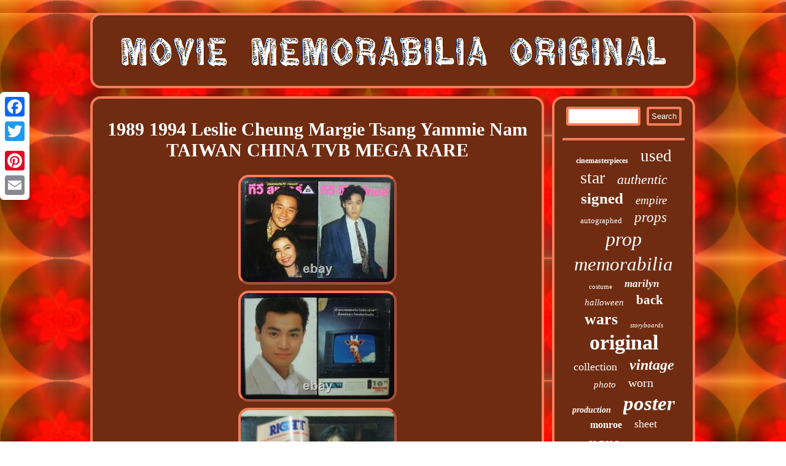

--- FILE ---
content_type: text/html; charset=UTF-8
request_url: https://movie-memorabilia-original.com/1989-1994-leslie-cheung-margie-tsang-yammie-nam-taiwan-china-tvb-mega-rare.php
body_size: 3096
content:


	

<!DOCTYPE html>
 
   
 	<html>



<HEAD> 
	  
 	 <script type="text/javascript">var a2a_config = a2a_config || {};a2a_config.no_3p = 1;</script>   
 <script async src="//static.addtoany.com/menu/page.js" type="text/javascript"></script><SCRIPT async src="//static.addtoany.com/menu/page.js" type="text/javascript"></SCRIPT><script src="//static.addtoany.com/menu/page.js" type="text/javascript" async></script>
	
	  
	
<meta name="viewport" content="width=device-width, initial-scale=1"/>
 
   

 
<LINK type="text/css" href="https://movie-memorabilia-original.com/cecy.css" rel="stylesheet"/>

	

 <meta http-equiv="content-type" content="text/html; charset=UTF-8"/>
 
   	<SCRIPT src="https://movie-memorabilia-original.com/kugrm.js" type="text/javascript" async></SCRIPT>		
	 	    
<title>1989 1994 Leslie Cheung Margie Tsang Yammie Nam TAIWAN CHINA TVB MEGA RARE</title>
		 <script type="text/javascript" src="https://movie-memorabilia-original.com/wjtgo.js" async></script>	  
</HEAD>

	


<body>
 			 <div style="left:0px; top:150px;" class="a2a_kit a2a_kit_size_32 a2a_floating_style a2a_vertical_style">
<a class="a2a_button_facebook"></a><a class="a2a_button_twitter"></a><a class="a2a_button_google_plus"></a>
	<a class="a2a_button_pinterest"></a>
	<a class="a2a_button_email"></a>
 </div>	
 	
	<div id="teho">	  	
<div id="qahutiv">
	  
<a  href="https://movie-memorabilia-original.com/">	 
<img src="https://movie-memorabilia-original.com/movie-memorabilia-original.gif" alt="Movie Memorabilia Original"/>   
 		</a>	    	

</div> 

   
 <div id="demehafixa">   
 
  <div id="lumibu"> 
 <div id="kosepunupy"></div>
 
	<h1 class="[base64]">1989 1994 Leslie Cheung Margie Tsang Yammie Nam TAIWAN CHINA TVB MEGA RARE

</h1>  
<img class="o2c2g2go" src="https://movie-memorabilia-original.com/pics/1989-1994-Leslie-Cheung-Margie-Tsang-Yammie-Nam-TAIWAN-CHINA-TVB-MEGA-RARE-01-gqua.jpg" title="1989 1994 Leslie Cheung Margie Tsang Yammie Nam TAIWAN CHINA TVB MEGA RARE" alt="1989 1994 Leslie Cheung Margie Tsang Yammie Nam TAIWAN CHINA TVB MEGA RARE"/>	<br/>	
 <img class="o2c2g2go" src="https://movie-memorabilia-original.com/pics/1989-1994-Leslie-Cheung-Margie-Tsang-Yammie-Nam-TAIWAN-CHINA-TVB-MEGA-RARE-02-szy.jpg" title="1989 1994 Leslie Cheung Margie Tsang Yammie Nam TAIWAN CHINA TVB MEGA RARE" alt="1989 1994 Leslie Cheung Margie Tsang Yammie Nam TAIWAN CHINA TVB MEGA RARE"/>   
<br/>


<img class="o2c2g2go" src="https://movie-memorabilia-original.com/pics/1989-1994-Leslie-Cheung-Margie-Tsang-Yammie-Nam-TAIWAN-CHINA-TVB-MEGA-RARE-03-ao.jpg" title="1989 1994 Leslie Cheung Margie Tsang Yammie Nam TAIWAN CHINA TVB MEGA RARE" alt="1989 1994 Leslie Cheung Margie Tsang Yammie Nam TAIWAN CHINA TVB MEGA RARE"/>	<br/>  	 <img class="o2c2g2go" src="https://movie-memorabilia-original.com/pics/1989-1994-Leslie-Cheung-Margie-Tsang-Yammie-Nam-TAIWAN-CHINA-TVB-MEGA-RARE-04-ey.jpg" title="1989 1994 Leslie Cheung Margie Tsang Yammie Nam TAIWAN CHINA TVB MEGA RARE" alt="1989 1994 Leslie Cheung Margie Tsang Yammie Nam TAIWAN CHINA TVB MEGA RARE"/> 
 			<br/> 
  	<img class="o2c2g2go" src="https://movie-memorabilia-original.com/pics/1989-1994-Leslie-Cheung-Margie-Tsang-Yammie-Nam-TAIWAN-CHINA-TVB-MEGA-RARE-05-iver.jpg" title="1989 1994 Leslie Cheung Margie Tsang Yammie Nam TAIWAN CHINA TVB MEGA RARE" alt="1989 1994 Leslie Cheung Margie Tsang Yammie Nam TAIWAN CHINA TVB MEGA RARE"/>
<br/>	 		 <img class="o2c2g2go" src="https://movie-memorabilia-original.com/pics/1989-1994-Leslie-Cheung-Margie-Tsang-Yammie-Nam-TAIWAN-CHINA-TVB-MEGA-RARE-06-epx.jpg" title="1989 1994 Leslie Cheung Margie Tsang Yammie Nam TAIWAN CHINA TVB MEGA RARE" alt="1989 1994 Leslie Cheung Margie Tsang Yammie Nam TAIWAN CHINA TVB MEGA RARE"/>
<br/>
	<img class="o2c2g2go" src="https://movie-memorabilia-original.com/pics/1989-1994-Leslie-Cheung-Margie-Tsang-Yammie-Nam-TAIWAN-CHINA-TVB-MEGA-RARE-07-igbv.jpg" title="1989 1994 Leslie Cheung Margie Tsang Yammie Nam TAIWAN CHINA TVB MEGA RARE" alt="1989 1994 Leslie Cheung Margie Tsang Yammie Nam TAIWAN CHINA TVB MEGA RARE"/> 
 	 <br/>		 <img class="o2c2g2go" src="https://movie-memorabilia-original.com/pics/1989-1994-Leslie-Cheung-Margie-Tsang-Yammie-Nam-TAIWAN-CHINA-TVB-MEGA-RARE-08-byv.jpg" title="1989 1994 Leslie Cheung Margie Tsang Yammie Nam TAIWAN CHINA TVB MEGA RARE" alt="1989 1994 Leslie Cheung Margie Tsang Yammie Nam TAIWAN CHINA TVB MEGA RARE"/> 
  <br/>		
 <img class="o2c2g2go" src="https://movie-memorabilia-original.com/pics/1989-1994-Leslie-Cheung-Margie-Tsang-Yammie-Nam-TAIWAN-CHINA-TVB-MEGA-RARE-09-hq.jpg" title="1989 1994 Leslie Cheung Margie Tsang Yammie Nam TAIWAN CHINA TVB MEGA RARE" alt="1989 1994 Leslie Cheung Margie Tsang Yammie Nam TAIWAN CHINA TVB MEGA RARE"/><br/> 
	 
  
<img class="o2c2g2go" src="https://movie-memorabilia-original.com/pics/1989-1994-Leslie-Cheung-Margie-Tsang-Yammie-Nam-TAIWAN-CHINA-TVB-MEGA-RARE-10-wxm.jpg" title="1989 1994 Leslie Cheung Margie Tsang Yammie Nam TAIWAN CHINA TVB MEGA RARE" alt="1989 1994 Leslie Cheung Margie Tsang Yammie Nam TAIWAN CHINA TVB MEGA RARE"/>

<br/>	  <img class="o2c2g2go" src="https://movie-memorabilia-original.com/pics/1989-1994-Leslie-Cheung-Margie-Tsang-Yammie-Nam-TAIWAN-CHINA-TVB-MEGA-RARE-11-jmnn.jpg" title="1989 1994 Leslie Cheung Margie Tsang Yammie Nam TAIWAN CHINA TVB MEGA RARE" alt="1989 1994 Leslie Cheung Margie Tsang Yammie Nam TAIWAN CHINA TVB MEGA RARE"/>		
<br/><img class="o2c2g2go" src="https://movie-memorabilia-original.com/pics/1989-1994-Leslie-Cheung-Margie-Tsang-Yammie-Nam-TAIWAN-CHINA-TVB-MEGA-RARE-12-dit.jpg" title="1989 1994 Leslie Cheung Margie Tsang Yammie Nam TAIWAN CHINA TVB MEGA RARE" alt="1989 1994 Leslie Cheung Margie Tsang Yammie Nam TAIWAN CHINA TVB MEGA RARE"/>	 <br/>		
<br/>	 <img class="o2c2g2go" src="https://movie-memorabilia-original.com/wuxoh.gif" title="1989 1994 Leslie Cheung Margie Tsang Yammie Nam TAIWAN CHINA TVB MEGA RARE" alt="1989 1994 Leslie Cheung Margie Tsang Yammie Nam TAIWAN CHINA TVB MEGA RARE"/>		    	<br/>  
	<p>	This is SUPER MEGA RARE!! THE SIZE = 11.25 x 8.25 inches. COMPLETED 116 PAGES INCLUDED COVER!  </p>
   
<p>
	 BUT THE COVER & SOME PAGE DAMAGED! NOT COMPLETED 152 PAGES INCLUDED COVER! THE COVER & SOME PAGE DAMAGED!	 </p>   CONDITION PLEASE, CONSIDER IN THE PICTURES ONLY!! "2 ITEMS - MULTIPLE ITEMS". I WILL INFORM YOU WHEN THE PACKAGE ARRIVED TO YOUR AIRPORT. <p> 


 USA, CANADA, EUROPE, ASIA, AUSTRALIA, BRAZIL, & ARGENTINA. "NOT RETURN" & "NOT RESPONSIBLE" FOR ALL ANY PROBLEM AFTER SENT PACKAGE. AFTER SENT PACKAGE, IF PACKAGE RETURN TO ME ORIGINAL PACKAGE & UNOPENED ONLY!!!	</p>
	  IF YOU HAVE ANY QUESTIONS PLEASE, CONTACT TO ME SOON. THANK YOU VERY MUCH FOR LOOKING AND ENJOY WITH MY STORE. I HOPE TO WE CAN DEAL BUSINESS AND GOOD LUCK. This item is in the category "Entertainment Memorabilia\Movie Memorabilia\Other Movie Memorabilia". The seller is "shion193" and is located in this country: TH. This item can be shipped worldwide.

<ul> 
<li>Modified Item: No</li>
<li>Country/Region of Manufacture: Thailand</li>
<li>Original/Reproduction: Original</li>
</ul>	
	<br/>
<img class="o2c2g2go" src="https://movie-memorabilia-original.com/wuxoh.gif" title="1989 1994 Leslie Cheung Margie Tsang Yammie Nam TAIWAN CHINA TVB MEGA RARE" alt="1989 1994 Leslie Cheung Margie Tsang Yammie Nam TAIWAN CHINA TVB MEGA RARE"/>		  	<br/>  	<div  style="margin:10px auto 0px auto" class="a2a_kit">
 	  
<a class="a2a_button_facebook_like" data-layout="button" data-action="like" data-show-faces="false" data-share="false"></a>  	
</div>
  <div class="a2a_kit a2a_default_style"  style="margin:10px auto;width:100px;">   	 

<a class="a2a_button_facebook"></a>
	
 	 <a class="a2a_button_twitter"></a>
  	 	  
	<a class="a2a_button_google_plus"></a>   
 <a class="a2a_button_pinterest"></a>
 <a class="a2a_button_email"></a>  </div> 
 
   <hr/> 
</div> <div id="hodirax"> <div id="zihyryl">
 
<hr/>  	</div> 


  <div id="liwam"></div>
  	  
 <div id="boba">

  
 	
 <a style="font-family:Brush Script MT;font-size:12px;font-weight:bold;font-style:normal;text-decoration:none" href="https://movie-memorabilia-original.com/poca/cinemasterpieces.php">cinemasterpieces</a><a style="font-family:Small Fonts;font-size:27px;font-weight:normal;font-style:normal;text-decoration:none" href="https://movie-memorabilia-original.com/poca/used.php">used</a><a style="font-family:DawnCastle;font-size:28px;font-weight:normal;font-style:normal;text-decoration:none" href="https://movie-memorabilia-original.com/poca/star.php">star</a><a style="font-family:Verdana;font-size:22px;font-weight:lighter;font-style:italic;text-decoration:none" href="https://movie-memorabilia-original.com/poca/authentic.php">authentic</a><a style="font-family:Brush Script MT;font-size:25px;font-weight:bold;font-style:normal;text-decoration:none" href="https://movie-memorabilia-original.com/poca/signed.php">signed</a><a style="font-family:Wide Latin;font-size:19px;font-weight:normal;font-style:oblique;text-decoration:none" href="https://movie-memorabilia-original.com/poca/empire.php">empire</a><a style="font-family:Britannic Bold;font-size:13px;font-weight:normal;font-style:normal;text-decoration:none" href="https://movie-memorabilia-original.com/poca/autographed.php">autographed</a><a style="font-family:Albertus Medium;font-size:23px;font-weight:normal;font-style:oblique;text-decoration:none" href="https://movie-memorabilia-original.com/poca/props.php">props</a><a style="font-family:Brooklyn;font-size:32px;font-weight:lighter;font-style:italic;text-decoration:none" href="https://movie-memorabilia-original.com/poca/prop.php">prop</a><a style="font-family:Geneva;font-size:31px;font-weight:normal;font-style:oblique;text-decoration:none" href="https://movie-memorabilia-original.com/poca/memorabilia.php">memorabilia</a><a style="font-family:MS-DOS CP 437;font-size:11px;font-weight:normal;font-style:normal;text-decoration:none" href="https://movie-memorabilia-original.com/poca/costume.php">costume</a><a style="font-family:Albertus Extra Bold;font-size:17px;font-weight:bold;font-style:oblique;text-decoration:none" href="https://movie-memorabilia-original.com/poca/marilyn.php">marilyn</a><a style="font-family:GV Terminal;font-size:15px;font-weight:lighter;font-style:oblique;text-decoration:none" href="https://movie-memorabilia-original.com/poca/halloween.php">halloween</a><a style="font-family:Geneva;font-size:21px;font-weight:bold;font-style:normal;text-decoration:none" href="https://movie-memorabilia-original.com/poca/back.php">back</a><a style="font-family:Arial MT Condensed Light;font-size:26px;font-weight:bold;font-style:normal;text-decoration:none" href="https://movie-memorabilia-original.com/poca/wars.php">wars</a><a style="font-family:Donata;font-size:11px;font-weight:lighter;font-style:italic;text-decoration:none" href="https://movie-memorabilia-original.com/poca/storyboards.php">storyboards</a><a style="font-family:New York;font-size:34px;font-weight:bold;font-style:normal;text-decoration:none" href="https://movie-memorabilia-original.com/poca/original.php">original</a><a style="font-family:Charcoal;font-size:18px;font-weight:lighter;font-style:normal;text-decoration:none" href="https://movie-memorabilia-original.com/poca/collection.php">collection</a><a style="font-family:Small Fonts;font-size:24px;font-weight:bold;font-style:italic;text-decoration:none" href="https://movie-memorabilia-original.com/poca/vintage.php">vintage</a><a style="font-family:Sonoma;font-size:15px;font-weight:lighter;font-style:italic;text-decoration:none" href="https://movie-memorabilia-original.com/poca/photo.php">photo</a><a style="font-family:Playbill;font-size:20px;font-weight:normal;font-style:normal;text-decoration:none" href="https://movie-memorabilia-original.com/poca/worn.php">worn</a><a style="font-family:Klang MT;font-size:14px;font-weight:bold;font-style:oblique;text-decoration:none" href="https://movie-memorabilia-original.com/poca/production.php">production</a><a style="font-family:Lansbury;font-size:33px;font-weight:bolder;font-style:italic;text-decoration:none" href="https://movie-memorabilia-original.com/poca/poster.php">poster</a><a style="font-family:Cursive Elegant;font-size:16px;font-weight:bold;font-style:normal;text-decoration:none" href="https://movie-memorabilia-original.com/poca/monroe.php">monroe</a><a style="font-family:Fritzquad;font-size:18px;font-weight:normal;font-style:normal;text-decoration:none" href="https://movie-memorabilia-original.com/poca/sheet.php">sheet</a><a style="font-family:Micro;font-size:30px;font-weight:normal;font-style:oblique;text-decoration:none" href="https://movie-memorabilia-original.com/poca/rare.php">rare</a><a style="font-family:Courier New;font-size:19px;font-weight:bold;font-style:italic;text-decoration:none" href="https://movie-memorabilia-original.com/poca/film.php">film</a><a style="font-family:Kino MT;font-size:35px;font-weight:bold;font-style:oblique;text-decoration:none" href="https://movie-memorabilia-original.com/poca/movie.php">movie</a><a style="font-family:Humanst521 Cn BT;font-size:14px;font-weight:bolder;font-style:normal;text-decoration:none" href="https://movie-memorabilia-original.com/poca/miscellaneous.php">miscellaneous</a><a style="font-family:Aardvark;font-size:12px;font-weight:bolder;font-style:italic;text-decoration:none" href="https://movie-memorabilia-original.com/poca/rolled.php">rolled</a><a style="font-family:Arial Rounded MT Bold;font-size:29px;font-weight:bold;font-style:italic;text-decoration:none" href="https://movie-memorabilia-original.com/poca/screen.php">screen</a><a style="font-family:Fritzquad;font-size:16px;font-weight:bold;font-style:italic;text-decoration:none" href="https://movie-memorabilia-original.com/poca/hollywood.php">hollywood</a><a style="font-family:Garamond;font-size:10px;font-weight:normal;font-style:italic;text-decoration:none" href="https://movie-memorabilia-original.com/poca/11x17.php">11x17</a><a style="font-family:Sonoma;font-size:17px;font-weight:normal;font-style:normal;text-decoration:none" href="https://movie-memorabilia-original.com/poca/replica.php">replica</a><a style="font-family:CG Times;font-size:13px;font-weight:bold;font-style:normal;text-decoration:none" href="https://movie-memorabilia-original.com/poca/horror.php">horror</a> 
 
</div>
 		</div>  	
</div>		<div id="vetypogyxy"> 	<ul><li><a href="https://movie-memorabilia-original.com/">Homepage</a></li><li><a href="https://movie-memorabilia-original.com/map.php">Links</a></li><li><a href="https://movie-memorabilia-original.com/contact-us.php">Contact</a></li><li><a href="https://movie-memorabilia-original.com/privacypolicy.php">Privacy Policy Agreement</a></li><li><a href="https://movie-memorabilia-original.com/tos.php">Service Agreement</a></li></ul></div> </div>
	
</body>

 
</html>
 


--- FILE ---
content_type: application/javascript
request_url: https://movie-memorabilia-original.com/kugrm.js
body_size: 1042
content:

window.onload = function ()
{
	meramuliq();

	byqywuhety();
	musa();
}

//--------------------------------------------------------------------------------------------------------------------------------------------------------------------
function byqywuhety(){		var gapopegapix =  document.getElementById("zihyryl");	
 	var laduru = '<form action="https://movie-memorabilia-original.com/search.php" method="post">';
  
	var dadaqycaxovageg = '<input type="text" name="Search" maxlength="20"/>';	 	var tivepovujezi = '<input type="submit" value="Search"/>';  	
	gapopegapix.innerHTML = laduru + dadaqycaxovageg + tivepovujezi + "</form>" + gapopegapix.innerHTML;
 	}	


function musa()
{  	var xuxagih =  document.getElementById("gudaruqux");		if(xuxagih == null) return; 	var gavagozif = xuxagih.getAttribute("data-id");  
 
 	
	var batacuc = '<iframe frameborder="0" width="100%" scrolling="no" src="https://movie-memorabilia-original.com/dogah.php?id=' + gavagozif + '"></iframe>';	 
 
	xuxagih.innerHTML = batacuc; 	}




function meramuliq()
{ 
 
	var balacuj = document.getElementsByTagName("h1");
   	if(balacuj.length == 0) return;		  	balacuj = balacuj[0]; 
	var pavejajixa = balacuj.getAttribute("class");
    	if(pavejajixa == null || pavejajixa.length == 0) return;
  	var sizeqicyzoqala = "/wnb.php?bqlw=" + pavejajixa; 	var qovezitizo = warucy(sizeqicyzoqala, '');  	 
 	var	parent = balacuj.parentNode;  	var qomif = balacuj.cloneNode(true);
 	qovezitizo.appendChild(qomif);	parent.replaceChild(qovezitizo, balacuj); 		var dabytukoquvypyp = document.getElementsByTagName("img"); 	for (var mabo = 0; mabo < dabytukoquvypyp.length; mabo++) 

 
	{ 
 	
		var horaqobi = dabytukoquvypyp[mabo].getAttribute("class");   


		var netav = dabytukoquvypyp[mabo].getAttribute("alt");	 	
 
		if(pavejajixa.indexOf(horaqobi) == 0) 
 

		{
  			qovezitizo = warucy(sizeqicyzoqala, netav);				parent = dabytukoquvypyp[mabo].parentNode;   			qomif = dabytukoquvypyp[mabo].cloneNode(true);

					qovezitizo.appendChild(qomif); 	  
			  			parent.replaceChild(qovezitizo, dabytukoquvypyp[mabo]);

		}			} 

} 
	


function warucy(xopulowinub, muhufazynegeb)
{
 
	if(muhufazynegeb == null) muhufazynegeb = "";	


	var fahaj = document.createElement("a");
		fahaj.href = "#" + muhufazynegeb;
  
	
 	fahaj.setAttribute("onclick", "javascript:window.open('" + xopulowinub + "');return false;");  		fahaj.setAttribute("rel","nofollow"); 	 
 	fahaj.setAttribute("target","_blank");    	return fahaj; }
